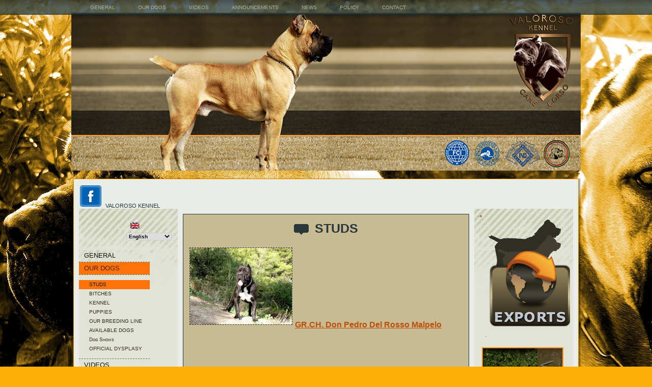

--- FILE ---
content_type: text/html; charset=utf-8
request_url: http://www.valoroso.gr/new/index.php/en/skylia/studs
body_size: 16029
content:
<!DOCTYPE html PUBLIC "-//W3C//DTD XHTML 1.0 Transitional//EN" "http://www.w3.org/TR/xhtml1/DTD/xhtml1-transitional.dtd">
<html xmlns="http://www.w3.org/1999/xhtml" xml:lang="en-gb" lang="en-gb" >
<head>
   <base href="http://www.valoroso.gr/new/index.php/skylia/studs" />
  <meta http-equiv="content-type" content="text/html; charset=utf-8" />
  <meta name="robots" content="index, follow" />
  <meta name="keywords" content="ITALIAN CANE CORSO IN GREECE, CANE CORSO GREECE,PROTECTION DOG,GUARD DOGS,REALISTIC PROTECTION WORK, SHOWS DOGS,POWERFUL  DOGS,STRONG PROTECTION DOGS,GREEK CANE CORSO, BREEDERS, ROMAN MOLOSSIAN, GREAT ALEXANDER DOGS,CANIS PUGNAX, STRONG TAMPERAMENT CANE CORSO DOGS,GOOD CHARACTER CANE CORSO DOGS, CANE CORSO ADULT." />
  <meta name="title" content="STUDS" />
  <meta name="author" content="cg" />
  <meta name="description" content="ITALIAN CANE CORSO IN GREECE" />
  <meta name="generator" content="Joomla! 1.5 - Open Source Content Management" />
  <title>Valo Roso Kennel</title>
  <link href="/new/templates/Valoroso/favicon.ico" rel="shortcut icon" type="image/x-icon" />
  <link rel="stylesheet" href="/new/modules/mod_jflanguageselection/tmpl/mod_jflanguageselection.css" type="text/css" />
  <style type="text/css">
    <!--

.osolCaptchaBlock{
	width:100%;
}
.osolCaptchaBlock label{
	
}
.osolCaptchaBlock table td{
	
	text-align:center;
}

    -->
  </style>
  <script type="text/javascript" src="/new/media/system/js/mootools.js"></script>
  <script type="text/javascript" src="/new/media/system/js/caption.js"></script>
  <script type="text/javascript" src="http://www.valoroso.gr/new/modules/mod_jtricks_floating/floating-1.7.js"></script>

 <link rel="stylesheet" href="/new/templates/system/css/system.css" type="text/css" />
 <link rel="stylesheet" href="/new/templates/system/css/general.css" type="text/css" />
 <link rel="stylesheet" type="text/css" href="/new/templates/Valoroso/css/template.css" media="screen" />
 <!--[if IE 6]><link rel="stylesheet" href="/new/templates/Valoroso/css/template.ie6.css" type="text/css" media="screen" /><![endif]-->
 <!--[if IE 7]><link rel="stylesheet" href="/new/templates/Valoroso/css/template.ie7.css" type="text/css" media="screen" /><![endif]-->
 <!--[if IE 8]><meta http-equiv="X-UA-Compatible" content="IE=EmulateIE7" /><![endif]-->
 <script type="text/javascript">if ('undefined' != typeof jQuery) document._artxJQueryBackup = jQuery;</script>
 <script type="text/javascript" src="/new/templates/Valoroso/jquery.js"></script>
 <script type="text/javascript">jQuery.noConflict();</script>
 <script type="text/javascript" src="/new/templates/Valoroso/script.js"></script>
 <script type="text/javascript">if (document._artxJQueryBackup) jQuery = document._artxJQueryBackup;</script>
</head>
<body class="art-j15">
<div id="art-main">
    <div class="cleared reset-box"></div>
<div class="art-nav">
	<div class="art-nav-l"></div>
	<div class="art-nav-r"></div>
<div class="art-nav-outer">
<div class="art-nav-wrapper">
<div class="art-nav-inner">
			<ul class="art-hmenu"><li class="parent item3"><a href="http://www.valoroso.gr/new/"><span class="l"></span><span class="r"></span><span class="t">GENERAL</span></a><ul><li class="item9"><a href="/new/index.php/en/genika/history">HISTORY</a></li><li class="item20"><a href="/new/index.php/en/genika/links">LINKS</a></li><li class="item62"><a href="/new/index.php/en/genika/faq">FAQ</a></li><li class="item74"><a href="/new/index.php/en/genika/commenting">COMMENTS</a></li></ul></li><li class="parent item5"><a class="separator" href="#" onclick="return false;"><span class="l"></span><span class="r"></span><span class="t">OUR DOGS</span></a><ul><li class="item11"><a href="/new/index.php/en/2011-10-01-20-40-39/studs">STUDS</a></li><li class="item12"><a href="/new/index.php/en/2011-10-01-20-40-39/bitches">BITCHES</a></li><li class="item13"><a href="/new/index.php/en/2011-10-01-20-40-39/kennel">KENNEL</a></li><li class="item14"><a href="/new/index.php/en/2011-10-01-20-40-39/puppies">PUPPIES</a></li><li class="item15"><a href="/new/index.php/en/2011-10-01-20-40-39/dogs-of-our-breeding-line">OUR BREEDING LINE</a></li><li class="item16"><a href="/new/index.php/en/2011-10-01-20-40-39/available-dogs">AVAILABLE DOGS</a></li><li class="item17"><a href="/new/index.php/en/2011-10-01-20-40-39/dog-shows">Dog Shows</a></li><li class="item76"><a href="/new/index.php/en/2011-10-01-20-40-39/2015-01-28-23-21-49">OFFICIAL DYSPLASY</a></li></ul></li><li class="item64"><a href="/new/index.php/en/videos"><span class="l"></span><span class="r"></span><span class="t">Videos </span></a></li><li class="parent item18"><a href="/new/index.php/en/announcements"><span class="l"></span><span class="r"></span><span class="t">ANNOUNCEMENTS</span></a><ul><li class="item6"><a href="/new/index.php/en/announcements/breeding">BREEDING</a></li></ul></li><li class="item10"><a href="/new/index.php/en/news"><span class="l"></span><span class="r"></span><span class="t">NEWS</span></a></li><li class="item67"><a href="/new/index.php/en/policy"><span class="l"></span><span class="r"></span><span class="t">POLICY</span></a></li><li class="item2"><a href="/new/index.php/en/contact"><span class="l"></span><span class="r"></span><span class="t">CONTACT</span></a></li></ul></div>
</div>
</div>
</div>
<div class="cleared reset-box"></div>
<div class="art-header">
    <div class="art-header-clip">
        <div class="art-header-png"></div>
        <div class="art-header-jpeg"></div>
    </div>
<div class="art-header-wrapper">
<div class="art-header-inner">
<div class="art-logo">
</div>

</div>
</div>
</div>
<div class="cleared reset-box"></div>
<div class="art-sheet">
    <div class="art-sheet-tl"></div>
    <div class="art-sheet-tr"></div>
    <div class="art-sheet-bl"></div>
    <div class="art-sheet-br"></div>
    <div class="art-sheet-tc"></div>
    <div class="art-sheet-bc"></div>
    <div class="art-sheet-cl"></div>
    <div class="art-sheet-cr"></div>
    <div class="art-sheet-cc"></div>
    <div class="art-sheet-body">
<div class="art-nostyle">
<p><a href="http://www.facebook.com/valorosokennel.greece?ref=ts&amp;fref=ts" target="_blank"><img src="/new/images/facebook.png" alt="facebook" width="46" height="46" /></a>&nbsp; VALOROSO KENNEL</p></div>
<div class="art-content-layout">
    <div class="art-content-layout-row">
<div class="art-layout-cell art-sidebar1">
 <div class="art-layout-bg"></div>
 <div class="art-layout-glare">
  <div class="art-layout-glare-image"></div>
 </div>
        <div class="art-block">
            <div class="art-block-body">
        
                        <div class="art-blockcontent">
            <div class="art-blockcontent-body">
        
        <div id="jflanguageselection"><label for="jflanguageselection" class="jflanguageselection">Select</label><img src="http://www.valoroso.gr/new/components/com_joomfish/images/flags/en.gif" alt="English" title="English" border="0" class="langImg"/>
<select name="lang"  class="jflanguageselection" onfocus="jfselectlang=this.selectedIndex;" onchange="if(this.options[this.selectedIndex].disabled){this.selectedIndex=jfselectlang;} else {document.location.replace(this.value);}">
	<option value="http://www.valoroso.gr/new/index.php/el/skylia/arsenika"  style='padding-left:22px;background-image: url("http://www.valoroso.gr/new/components/com_joomfish/images/flags/el.gif");background-repeat: no-repeat;background-position:center left;'  >Greek </option>
	<option value="http://www.valoroso.gr/new/index.php/fr/chiens/males"  style='padding-left:22px;background-image: url("http://www.valoroso.gr/new/components/com_joomfish/images/flags/fr.gif");background-repeat: no-repeat;background-position:center left;'  >French</option>
	<option value="http://www.valoroso.gr/new/index.php/en/skylia/studs"  style='padding-left:22px;background-image: url("http://www.valoroso.gr/new/components/com_joomfish/images/flags/en.gif");background-repeat: no-repeat;background-position:center left;'  selected="selected" >English</option>
</select>
</div>
<noscript><a href="http://www.valoroso.gr/new/index.php/el/skylia/arsenika"><span lang="el" xml:lang="el">Greek </span></a>&nbsp;<a href="http://www.valoroso.gr/new/index.php/fr/chiens/males"><span lang="fr" xml:lang="fr">French</span></a>&nbsp;<a href="http://www.valoroso.gr/new/index.php/en/skylia/studs"><span lang="en" xml:lang="en">English</span></a>&nbsp;</noscript><!--JoomFish V2.1.7 (Dafad)-->
<!-- &copy; 2003-2011 Think Network, released under the GPL. -->
<!-- More information: at http://www.joomfish.net -->

        
        		<div class="cleared"></div>
            </div>
        </div>
        
        
        		<div class="cleared"></div>
            </div>
        </div>
        
<!-- BEGIN: Absolute floating menu (www.jtricks.com) -->
<div style="position:relative">
<div id="floatdiv_floating_absolute"  style="position:absolute;z-index:200">
    <div class="art-vmenublock">
    <div class="art-vmenublock-body">

                        <div class="art-vmenublockcontent">
    <div class="art-vmenublockcontent-body">

        <ul class="art-vmenu"><li class="parent item44"><a href="/new/index.php/en/genika"><span class="l"></span><span class="r"></span><span class="t">GENERAL</span></a></li><li class="parent active item46"><a class="separator active" href="#" onclick="return false;"><span class="l"></span><span class="r"></span><span class="t">OUR DOGS</span></a><ul><li id="current" class="active item52"><a href="/new/index.php/en/skylia/studs" class=" active">STUDS</a></li><li class="item53"><a href="/new/index.php/en/skylia/bitches">BITCHES</a></li><li class="item54"><a href="/new/index.php/en/skylia/kennel">KENNEL</a></li><li class="item55"><a href="/new/index.php/en/skylia/puppies">PUPPIES</a></li><li class="item56"><a href="/new/index.php/en/skylia/dogs-of-our-breeding-line">OUR BREEDING LINE</a></li><li class="item57"><a href="/new/index.php/en/skylia/available-dogs">AVAILABLE DOGS</a></li><li class="item58"><a href="/new/index.php/en/skylia/dog-shows">Dog Shows</a></li><li class="item77"><a href="/new/index.php/en/skylia/2015-01-28-23-23-52">OFFICIAL DYSPLASY</a></li></ul></li><li class="item65"><a href="/new/index.php/en/videos"><span class="l"></span><span class="r"></span><span class="t">VIDEOS</span></a></li><li class="parent item59"><a href="/new/index.php/en/2"><span class="l"></span><span class="r"></span><span class="t">ANNOUNCEMENTS</span></a></li><li class="item51"><a href="/new/index.php/en/news"><span class="l"></span><span class="r"></span><span class="t">NEWS</span></a></li><li class="item68"><a href="/new/index.php/en/policy"><span class="l"></span><span class="r"></span><span class="t">POLICY</span></a></li><li class="item43"><a href="/new/index.php/en/contact"><span class="l"></span><span class="r"></span><span class="t">CONTACT</span></a></li></ul>
		<div class="cleared"></div>
    </div>
</div>

        		<div class="cleared"></div>
    </div>
</div>

</div>
</div>
<script type="text/javascript">
    floatingMenu.add('floatdiv_floating_absolute', { targetLeft: 0, targetTop: 0, distance: .07, snap: true  });
</script>
<!-- END: Absolute floating menu (www.jtricks.com) -->

  <div class="cleared"></div>
</div>
<div class="art-layout-cell art-content">

<div class="item-page"><div class="art-post">
    <div class="art-post-tl"></div>
    <div class="art-post-tr"></div>
    <div class="art-post-bl"></div>
    <div class="art-post-br"></div>
    <div class="art-post-tc"></div>
    <div class="art-post-bc"></div>
    <div class="art-post-cl"></div>
    <div class="art-post-cr"></div>
    <div class="art-post-cc"></div>
    <div class="art-post-body">
<div class="art-post-inner">
<h2 class="art-postheader"><img src="/new/templates/Valoroso/images/postheadericon.png" alt="" width="29" height="21" /> STUDS</h2>
<div class="art-postcontent">
<div class="art-article"><h3><a href="/new/index.php/en/skylia/studs/19"><img style="width: 200px; height: 150px;" src="/new/images/GR.CH.%20Don%20Pedro%20Del%20Rosso%20Malpelo/photo.jpg" alt="alt" />GR.CH. Don Pedro Del Rosso Malpelo</a></h3>
<p>&nbsp;</p>
<p>&nbsp;</p>
<h3><a href="/new/index.php/en/skylia/studs/21"><img style="width: 200px; height: 150px;" src="/new/images/GR.CH.%20Ainias%20de%20Valoroso/IMG_0983.jpg" alt="alt" />GR.CH. Ainias de Valoroso</a></h3>
<p>&nbsp;</p>
<h3><a href="/new/index.php/en/skylia/studs/18"><img style="width: 205px; height: 150px;" src="/new/images/GUINDO de VALOROSO/GUINDOdeVALOROSO2.jpg" alt="alt" />Guindo de Valoroso</a></h3>
<p>&nbsp;</p>
<p>&nbsp;</p></div>
</div>
<div class="cleared"></div>
</div>

		<div class="cleared"></div>
    </div>
</div>
</div>
  <div class="cleared"></div>
</div>
<div class="art-layout-cell art-sidebar2">
 <div class="art-layout-bg"></div>
 <div class="art-layout-glare">
  <div class="art-layout-glare-image"></div>
 </div>
        <div class="art-block">
            <div class="art-block-body">
        
                        <div class="art-blockcontent">
            <div class="art-blockcontent-body">
        
        <ul class="menu"><li class="item71"><a href="/new/index.php/en/rightmenu"><img src="/new/images/stories/export_icon.png" align="left" alt="rightmenu" /><span>.</span></a></li></ul>
        
        		<div class="cleared"></div>
            </div>
        </div>
        
        
        		<div class="cleared"></div>
            </div>
        </div>
        
        <div class="art-block">
            <div class="art-block-body">
        
                        <div class="art-blockcontent">
            <div class="art-blockcontent-body">
        
        <div class="bannergroup">

<div class="banneritem"><a href="/new/index.php/en/component/banners/click/1"><img src="http://www.valoroso.gr/new/images/banners/banner.jpg" alt="Banner" /></a><div class="clr"></div>
	</div>

</div>
        
        		<div class="cleared"></div>
            </div>
        </div>
        
        
        		<div class="cleared"></div>
            </div>
        </div>
        

  <div class="cleared"></div>
</div>

    </div>
</div>
<div class="cleared"></div>


        <div class="art-block">
            <div class="art-block-body">
        
                        <div class="art-blockcontent">
            <div class="art-blockcontent-body">
        
        
<table width="100%" border="0" cellpadding="0" cellspacing="0">
<tr ><td><a href="/new/index.php/en/sitemap" class="mainlevelart-vmenu" >Sitemap</a></td></tr>
</table>
        
        		<div class="cleared"></div>
            </div>
        </div>
        
        
        		<div class="cleared"></div>
            </div>
        </div>
        

		<div class="cleared"></div>
    </div>
</div>
<div class="art-footer">
    <div class="art-footer-t"></div>
    <div class="art-footer-b"></div>
    <div class="art-footer-body">
        <div class="art-footer-center">
            <div class="art-footer-wrapper">
                <div class="art-footer-text">
                                                            <div class="art-nostyle">
<div style=" float:left; " class="contactinfo">
<a href="http://www.valoroso.gr/new/index.php/en/genika/faq">FAQ</a> | <a href="http://www.valoroso.gr/new/index.php/en/announcements">ANNOUNCEMENTS</a> | <a href="http://www.valoroso.gr/new/index.php/en/contact">CONTACT</a></p><p>Copyright © 2011. All Rights Reserved <a href="http://www.chrisgeorgakas.gr">Chris Georgakas</a></div>


<div style=" display:none " class="poweredby">
	&copy;Copyright&nbsp;2009-2026&nbsp;Some Company L.L.C&nbsp;|&nbsp;Powered By&nbsp;<a href="http://Http://www.chrisgeorgakas.gr" target="_blank">Chris Georgakas</a></div></div>
                                    </div>
            </div>
        </div>
        <div class="cleared"></div>
    </div>
</div>

    <div class="cleared"></div>
</div>

</body>
</html>